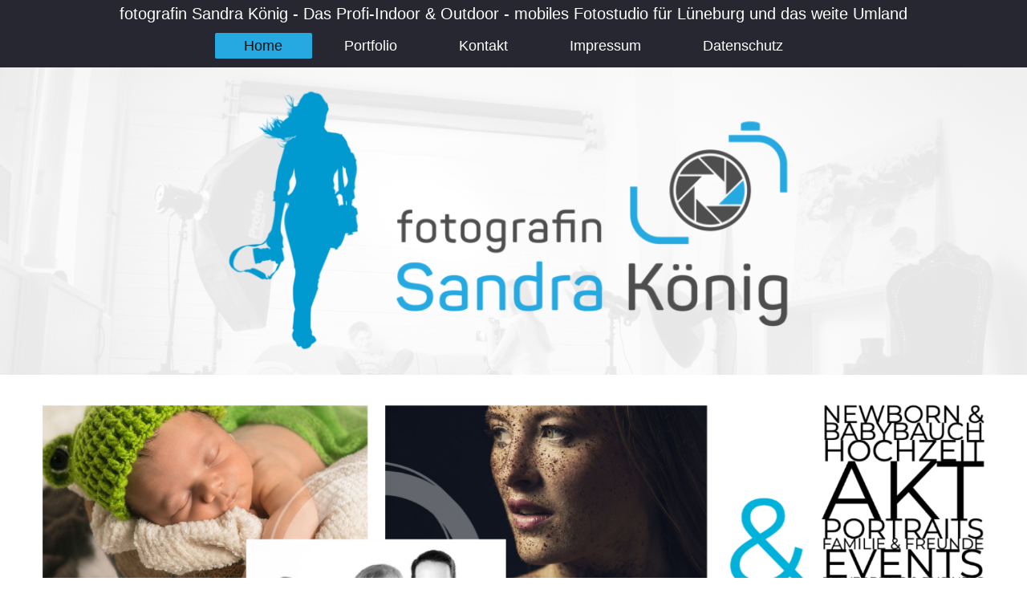

--- FILE ---
content_type: text/html; charset=UTF-8
request_url: https://www.fotografin.info/
body_size: 9367
content:
<!DOCTYPE html>
<html lang="de"  ><head prefix="og: http://ogp.me/ns# fb: http://ogp.me/ns/fb# business: http://ogp.me/ns/business#">
    <meta http-equiv="Content-Type" content="text/html; charset=utf-8"/>
    <meta name="generator" content="IONOS MyWebsite"/>
        
    <link rel="dns-prefetch" href="//cdn.website-start.de/"/>
    <link rel="dns-prefetch" href="//108.mod.mywebsite-editor.com"/>
    <link rel="dns-prefetch" href="https://108.sb.mywebsite-editor.com/"/>
    <link rel="shortcut icon" href="//cdn.website-start.de/favicon.ico"/>
        <title>fotografin Sandra König Fotostudio für Lüneburg Winsen Uelzen Hamburg Niedersachsen - Home</title>
    <style type="text/css">@media screen and (max-device-width: 1024px) {.diyw a.switchViewWeb {display: inline !important;}}</style>
    <style type="text/css">@media screen and (min-device-width: 1024px) {
            .mediumScreenDisabled { display:block }
            .smallScreenDisabled { display:block }
        }
        @media screen and (max-device-width: 1024px) { .mediumScreenDisabled { display:none } }
        @media screen and (max-device-width: 568px) { .smallScreenDisabled { display:none } }
                @media screen and (min-width: 1024px) {
            .mobilepreview .mediumScreenDisabled { display:block }
            .mobilepreview .smallScreenDisabled { display:block }
        }
        @media screen and (max-width: 1024px) { .mobilepreview .mediumScreenDisabled { display:none } }
        @media screen and (max-width: 568px) { .mobilepreview .smallScreenDisabled { display:none } }</style>
    <meta name="viewport" content="width=device-width, initial-scale=1, maximum-scale=1, minimal-ui"/>

<meta name="format-detection" content="telephone=no"/>
        <meta name="keywords" content="Fotostudio, Fotografie, Fotograf, Fotografin, Lüneburg, Niedersachsen, Bewerbungsfotos, Portraitfotos, Hochzeitsfotografie"/>
            <meta name="description" content="fotografin Sandra König - Das Profi-Indoor &amp; Outdoor - Fotostudio für Lüneburg und das weite Umland."/>
            <meta name="robots" content="index,follow"/>
        <link href="//cdn.website-start.de/templates/2134/style.css?1763478093678" rel="stylesheet" type="text/css"/>
    <link href="https://www.fotografin.info/s/style/theming.css?1707301986" rel="stylesheet" type="text/css"/>
    <link href="//cdn.website-start.de/app/cdn/min/group/web.css?1763478093678" rel="stylesheet" type="text/css"/>
<link href="//cdn.website-start.de/app/cdn/min/moduleserver/css/de_DE/common,facebook,shoppingbasket?1763478093678" rel="stylesheet" type="text/css"/>
    <link href="//cdn.website-start.de/app/cdn/min/group/mobilenavigation.css?1763478093678" rel="stylesheet" type="text/css"/>
    <link href="https://108.sb.mywebsite-editor.com/app/logstate2-css.php?site=807125184&amp;t=1769335433" rel="stylesheet" type="text/css"/>

<script type="text/javascript">
    /* <![CDATA[ */
var stagingMode = '';
    /* ]]> */
</script>
<script src="https://108.sb.mywebsite-editor.com/app/logstate-js.php?site=807125184&amp;t=1769335433"></script>

    <link href="//cdn.website-start.de/templates/2134/print.css?1763478093678" rel="stylesheet" media="print" type="text/css"/>
    <script type="text/javascript">
    /* <![CDATA[ */
    var systemurl = 'https://108.sb.mywebsite-editor.com/';
    var webPath = '/';
    var proxyName = '';
    var webServerName = 'www.fotografin.info';
    var sslServerUrl = 'https://www.fotografin.info';
    var nonSslServerUrl = 'http://www.fotografin.info';
    var webserverProtocol = 'http://';
    var nghScriptsUrlPrefix = '//108.mod.mywebsite-editor.com';
    var sessionNamespace = 'DIY_SB';
    var jimdoData = {
        cdnUrl:  '//cdn.website-start.de/',
        messages: {
            lightBox: {
    image : 'Bild',
    of: 'von'
}

        },
        isTrial: 0,
        pageId: 434425    };
    var script_basisID = "807125184";

    diy = window.diy || {};
    diy.web = diy.web || {};

        diy.web.jsBaseUrl = "//cdn.website-start.de/s/build/";

    diy.context = diy.context || {};
    diy.context.type = diy.context.type || 'web';
    /* ]]> */
</script>

<script type="text/javascript" src="//cdn.website-start.de/app/cdn/min/group/web.js?1763478093678" crossorigin="anonymous"></script><script type="text/javascript" src="//cdn.website-start.de/s/build/web.bundle.js?1763478093678" crossorigin="anonymous"></script><script type="text/javascript" src="//cdn.website-start.de/app/cdn/min/group/mobilenavigation.js?1763478093678" crossorigin="anonymous"></script><script src="//cdn.website-start.de/app/cdn/min/moduleserver/js/de_DE/common,facebook,shoppingbasket?1763478093678"></script>
<script type="text/javascript" src="https://cdn.website-start.de/proxy/apps/t9uib6/resource/dependencies/"></script><script type="text/javascript">
                    if (typeof require !== 'undefined') {
                        require.config({
                            waitSeconds : 10,
                            baseUrl : 'https://cdn.website-start.de/proxy/apps/t9uib6/js/'
                        });
                    }
                </script><script type="text/javascript">if (window.jQuery) {window.jQuery_1and1 = window.jQuery;}</script>
<meta name="keywords" content="foto, , Fotostudio, fotos, fotografie, photo, photos, indoor, outdoor, erotik, ,newborn, akt, bewerbung, passbilder, portrait, lüneburg, lueneburg, fotograf, fotografin, photograph, photographin, Fotografin, Fotograf, Photograf, Sandra König, SandraKoenig, SandraKönig, Sandra Koenig, Fotografie, Photografie, Lüneburg, Lueneburg, Akt, Frauen, Bewerbung, Hochzeiten, Hochzeitsreportagen, Tierfotografie,Kinder, Gruppen, Familien, Fotostudio, Bewerbungsbilder, Hochzeitsfotos, Fotografen, Peoplefotografie, Lüneburg, Hamburg, Niedersachsen"/>
<meta name="author" content="Herr Ralf W. Stolt"/>
<meta name="author-email" content="rs@netnuts.de"/>
<meta name="organization" content="fotografin Sandra König / Fotostudio Lüneburg, Winsen, Hamburg, Stelle"/>
<meta name="copyright" content="fotografin Sandra König / Agentur NetNuts 2003-2018"/>
<meta name="publisher" content="fotografin Sandra König / NetNuts/Ralf W. Stolt"/>
<meta name="page-topic" content="Fotografie, Fotostudio, Kunst, Werbung"/>
<meta name="page-type" content="Business Homepage"/>
<meta name="description" content="Die Lüneburger Fotografin für Ihre individuellen Aufnahmen. Exklusives Fotohandwerk im eigenen Profi-Portrait- &amp; Fotostudio, denn - Fotografieren ist Malen mit Licht -"/>
<meta name="robots" content="all"/>
<meta name="robots" content="index"/>
<meta name="robots" content="INDEX,FOLLOW"/>
<meta name="audience" content="all"/>
<meta name="expires" content="NEVER"/>
<meta name="language" content="Deutsch, German"/>
<meta name="revisit-after" content="2 weeks"/>
<meta name="identifier" content="http://www.fotografin.info"/>
<meta name="resource type" content="document"/>
<link rev="made" href="mailto:rs@netnuts.de"/>
<script type="text/javascript">if (window.jQuery_1and1) {window.jQuery = window.jQuery_1and1;}</script>
<script type="text/javascript" src="//cdn.website-start.de/app/cdn/min/group/pfcsupport.js?1763478093678" crossorigin="anonymous"></script>    <meta property="og:type" content="business.business"/>
    <meta property="og:url" content="https://www.fotografin.info/"/>
    <meta property="og:title" content="fotografin Sandra König Fotostudio für Lüneburg Winsen Uelzen Hamburg Niedersachsen - Home"/>
            <meta property="og:description" content="fotografin Sandra König - Das Profi-Indoor &amp; Outdoor - Fotostudio für Lüneburg und das weite Umland."/>
                <meta property="og:image" content="https://www.fotografin.info/s/img/emotionheader.gif"/>
        <meta property="business:contact_data:country_name" content="Deutschland"/>
    
    <meta property="business:contact_data:locality" content="Lüneburg"/>
    <meta property="business:contact_data:region" content="300"/>
    <meta property="business:contact_data:email" content="koenig@fotografin.info"/>
    <meta property="business:contact_data:postal_code" content="21337"/>
    <meta property="business:contact_data:phone_number" content=" +49 04131 855299"/>
    
    
<link href="//cdn.website-start.de/sections/_res/public/common.css" rel="stylesheet" type="text/css"/><link href="//cdn.website-start.de/sections/promotions-1/public/style.css" rel="stylesheet" type="text/css"/><link href="//cdn.website-start.de/sections/promotions-3/public/style.css" rel="stylesheet" type="text/css"/><link href="//cdn.website-start.de/sections/highlights-1/public/style.css" rel="stylesheet" type="text/css"/></head>


<body class="body diyBgActive  startpage cc-pagemode-default diyfeNoSidebar diy-layout-fullWidth diy-market-de_DE" data-pageid="434425" id="page-434425">
    
    <div class="diyw">
        <div class="diyweb">
<div class="diywebGutter">
<div class="diywebHeader diyfeCA diyfeCA2">

<div class="diywebHeader-item diywebMobileNavigation">

<nav id="diyfeMobileNav" class="diyfeCA diyfeCA2" role="navigation">
    <a title="Navigation aufklappen/zuklappen">Navigation aufklappen/zuklappen</a>
    <ul class="mainNav1"><li class="current hasSubNavigation"><a data-page-id="434425" href="https://www.fotografin.info/" class="current level_1"><span>Home</span></a></li><li class=" hasSubNavigation"><a data-page-id="672876" href="https://www.fotografin.info/portfolio/" class=" level_1"><span>Portfolio</span></a><span class="diyfeDropDownSubOpener">&nbsp;</span><div class="diyfeDropDownSubList diyfeCA diyfeCA3"><ul class="mainNav2"><li class=" hasSubNavigation"><a data-page-id="672893" href="https://www.fotografin.info/portfolio/newborn-babybauch/" class=" level_2"><span>NewBorn &amp; Babybauch</span></a></li><li class=" hasSubNavigation"><a data-page-id="672887" href="https://www.fotografin.info/portfolio/hochzeit/" class=" level_2"><span>Hochzeit</span></a></li><li class=" hasSubNavigation"><a data-page-id="672848" href="https://www.fotografin.info/portfolio/akt/" class=" level_2"><span>Akt</span></a></li><li class=" hasSubNavigation"><a data-page-id="688590" href="https://www.fotografin.info/portfolio/portraits-familie-freunde/" class=" level_2"><span>Portraits Familie &amp; Freunde</span></a></li><li class=" hasSubNavigation"><a data-page-id="688593" href="https://www.fotografin.info/portfolio/events/" class=" level_2"><span>Events</span></a></li><li class=" hasSubNavigation"><a data-page-id="688594" href="https://www.fotografin.info/portfolio/bewerbung-business/" class=" level_2"><span>Bewerbung &amp; Business</span></a><span class="diyfeDropDownSubOpener">&nbsp;</span><div class="diyfeDropDownSubList diyfeCA diyfeCA3"><ul class="mainNav3"><li class=" hasSubNavigation"><a data-page-id="715220" href="https://www.fotografin.info/portfolio/bewerbung-business/geschäftsführerportraits/" class=" level_3"><span>Geschäftsführerportraits</span></a></li></ul></div></li><li class=" hasSubNavigation"><a data-page-id="688592" href="https://www.fotografin.info/portfolio/industrie/" class=" level_2"><span>Industrie</span></a></li><li class=" hasSubNavigation"><a data-page-id="693334" href="https://www.fotografin.info/portfolio/tiere/" class=" level_2"><span>Tiere</span></a></li></ul></div></li><li class=" hasSubNavigation"><a data-page-id="434426" href="https://www.fotografin.info/kontakt/" class=" level_1"><span>Kontakt</span></a><span class="diyfeDropDownSubOpener">&nbsp;</span><div class="diyfeDropDownSubList diyfeCA diyfeCA3"><ul class="mainNav2"><li class=" hasSubNavigation"><a data-page-id="672852" href="https://www.fotografin.info/kontakt/anfahrt/" class=" level_2"><span>Anfahrt</span></a></li></ul></div></li><li class=" hasSubNavigation"><a data-page-id="434427" href="https://www.fotografin.info/impressum/" class=" level_1"><span>Impressum</span></a><span class="diyfeDropDownSubOpener">&nbsp;</span><div class="diyfeDropDownSubList diyfeCA diyfeCA3"><ul class="mainNav2"><li class=" hasSubNavigation"><a data-page-id="719297" href="https://www.fotografin.info/impressum/corona-infos/" class=" level_2"><span>Corona Infos</span></a></li></ul></div></li><li class=" hasSubNavigation"><a data-page-id="688589" href="https://www.fotografin.info/datenschutz/" class=" level_1"><span>Datenschutz</span></a></li></ul></nav>
</div>
<div class="diywebHeader-item diywebLogoArea">

    <style type="text/css" media="all">
        /* <![CDATA[ */
                .diyw #website-logo {
            text-align: center !important;
                        padding: 6px 0;
                    }
        
        
        .diyw #website-logo p.website-logo-text,
        .diyw #website-logo p.website-logo-text a.website-logo-text {
            text-align: center !important;
            font-family: 'Century Gothic', 'Avant Garde', Muli, sans-serif !important;
            font-size: 20px !important;
            font-style: normal !important;
            font-weight: normal !important;
        }
        
                /* ]]> */
    </style>

    <div id="website-logo">
    
                    <p class="website-logo-text "><a href="https://www.fotografin.info/" class="website-logo-text">fotografin Sandra König - Das Profi-Indoor &amp; Outdoor - mobiles Fotostudio für Lüneburg und das weite Umland</a>
            </p>
            </div>


</div>

<div class="diywebHeader-item diywebDesktopNavigation">
<div class="diywebMainNavigation">
<div class="webnavigation"><ul id="mainNav1" class="mainNav1"><li class="navTopItemGroup_1"><a data-page-id="434425" href="https://www.fotografin.info/" class="current level_1"><span>Home</span></a></li><li class="navTopItemGroup_2"><a data-page-id="672876" href="https://www.fotografin.info/portfolio/" class="level_1"><span>Portfolio</span></a></li><li class="navTopItemGroup_3"><a data-page-id="434426" href="https://www.fotografin.info/kontakt/" class="level_1"><span>Kontakt</span></a></li><li class="navTopItemGroup_4"><a data-page-id="434427" href="https://www.fotografin.info/impressum/" class="level_1"><span>Impressum</span></a></li><li class="navTopItemGroup_5"><a data-page-id="688589" href="https://www.fotografin.info/datenschutz/" class="level_1"><span>Datenschutz</span></a></li></ul></div>
<div class="webnavigation"></div>
<div class="webnavigation"></div>
</div>
</div>
</div>
</div>

<div class="diywebContent">
<div class="diywebGutter">
<div class="diywebMain">
<div class="diyfeCA diyfeCA1">

        <div id="content_area">
        	<div id="content_start"></div>
        	
        
        <div id="matrix_1025745" class="sortable-matrix" data-matrixId="1025745"><div class="n module-type-imageSubtitle diyfeLiveArea "> <div class="clearover imageSubtitle imageFitWidth" id="imageSubtitle-25698154">
    <div class="align-container align-center" style="max-width: 876px">
        <a class="imagewrapper" href="https://www.fotografin.info/s/cc_images/teaserbox_41528275.png?t=1640260496" rel="lightbox[25698154]">
            <img id="image_41528275" src="https://www.fotografin.info/s/cc_images/cache_41528275.png?t=1640260496" alt="" style="max-width: 876px; height:auto"/>
        </a>

        
    </div>

</div>

<script type="text/javascript">
//<![CDATA[
jQuery(function($) {
    var $target = $('#imageSubtitle-25698154');

    if ($.fn.swipebox && Modernizr.touch) {
        $target
            .find('a[rel*="lightbox"]')
            .addClass('swipebox')
            .swipebox();
    } else {
        $target.tinyLightbox({
            item: 'a[rel*="lightbox"]',
            cycle: false,
            hideNavigation: true
        });
    }
});
//]]>
</script>
 </div><div class="n module-type-imageSubtitle "> <div class="clearover imageSubtitle" id="imageSubtitle-19242847">
    <div class="align-container align-center" style="">
        <a class="imagewrapper" href="https://www.fotografin.info/portfolio/hochzeit/">
            <img id="image_28265521" src="https://www.fotografin.info/s/cc_images/cache_28265521.jpg?t=1613042922" alt="" style="; height:auto"/>
        </a>

        
    </div>

</div>

<script type="text/javascript">
//<![CDATA[
jQuery(function($) {
    var $target = $('#imageSubtitle-19242847');

    if ($.fn.swipebox && Modernizr.touch) {
        $target
            .find('a[rel*="lightbox"]')
            .addClass('swipebox')
            .swipebox();
    } else {
        $target.tinyLightbox({
            item: 'a[rel*="lightbox"]',
            cycle: false,
            hideNavigation: true
        });
    }
});
//]]>
</script>
 </div><div class="n module-type-section section-base-promotions-1 section-layout-promotion-center section-layout-cls-promotion section-layout-cls-center section-fullwidth-yes ">         <div id="scdf7d3a8fa9493b667e83ff51f5e06d7" class="section-wrapper section-has-background section-has-background-image section-has-no-loop-background section-cls-image-hidden section-cls-with-free-image section-cls-v-spaced section-cls-outline ">
                    <div class="section-bg-element-container" id="section_bg_element_24442855">
            <div class="section-bg-element-inner " style=" background-image: url(https://www.fotografin.info/s/cc_images/cache_38874948.jpg?t=1585127758); "></div>
                                    <div class="section-bg-shade" style="background-color: rgba(0,0,0,0.7);"></div>
        </div>
        
            <div class="section-content section-bg-white-contrast diyfeLiveArea">
                <div class="section-group section-group-content-wrapper-align ">
            <div class="section-group section-group-content-wrapper ">
            <div class="section-group section-group-content ">
            <div class="section-group section-group-text ">
            <div class="n module-type-header module-alias-sectionTitle "> <h1><span class="diyfeDecoration">INDOOR- &amp; OUTDOOR-FOTOGRAFIE</span></h1> </div><div class="n module-type-text module-alias-sectionDescription "> <p> </p>
<h2>Terminvereinbarungen direkt unter<br/>
<span style="font-size:20px"><strong><span style="font-size:36px">0152 33923205</span></strong></span></h2>
<p><span style="font-size:16px"><a href="https://www.fotografin.info/portfolio/bewerbung-business/" target="_self">BEWERBUNGSFOTOS</a> </span></p>
<p><span style="font-size:16px"><a href="https://www.fotografin.info/portfolio/newborn-babybauch/" target="_self">NEW BORN und BABYBAUCH</a> <a href="https://www.fotografin.info/portfolio/akt/" target="_self">AKTFOTOGRAFIE</a></span></p>
<p><span style="font-size:16px"><a href="https://www.fotografin.info/portfolio/portraits-familie-freunde/" target="_self">PORTRAIT</a> INDOORSHOOTINGS &amp; Spezielle OUTDOORSHOOTINGS</span></p>
<p><span style="font-size:16px"><a href="https://www.fotografin.info/portfolio/hochzeit/" target="_self">HOCHZEITS</a>- UND <a href="https://www.fotografin.info/portfolio/events/" target="_self">EVENTFOTOGRAFIE</a></span></p>
<p><span style="font-size:16px"><a href="https://www.fotografin.info/portfolio/portraits-familie-freunde/" target="_self">FAMILIENSHOOTING</a> <a href="https://www.fotografin.info/portfolio/portraits-familie-freunde/" target="_self">GRUPPENSHOOTING</a></span></p>
<p><span style="font-size:16px"><a href="https://www.fotografin.info/portfolio/tiere/" target="_self">TIERFOTOGRAFIE</a> <a href="https://www.fotografin.info/portfolio/industrie/" target="_self">PRODUKTFOTOGRAFIE</a></span></p>
<p><br/>
<strong>Alle Shootings via Webgalerie (WeTransfer) zur entspannten Auswahl zu Ihnen nach Hause oder in die Firma<br/>
Übergabe der fertigen Bilddateien bequem und sorglos via WeTransfer</strong><br/>
und und und ...</p>
<p><strong>Fotostudio mit Einhaltung der <a href="https://www.fotografin.info/impressum/corona-infos/" target="_self">Abstands- und Hygieneregeln</a></strong></p>
<p> </p> </div>
        </div>
        </div>
        </div>
        </div>
            </div>
        </div> </div><div class="n module-type-hr diyfeLiveArea "> <div style="padding: 0px 0px">
    <div class="hr"></div>
</div>
 </div><div class="n module-type-section section-base-promotions-3 section-layout-promotion-full-center section-layout-cls-box-container section-layout-cls-center section-layout-cls-full section-layout-cls-promotion section-fullwidth-yes section-style-roundness-4 ">         <div id="sa5c86176fed35018d3b099b10e49ed81" class="section-wrapper section-has-background section-has-background-image section-has-no-loop-background section-cls-v-spaced section-cls-adjust-for-card-shadow ">
                    <div class="section-bg-element-container" id="section_bg_element_21369998">
            <div class="section-bg-element-inner " style=" background-image: url(https://www.fotografin.info/s/cc_images/cache_32014716.jpg?t=1533207636); "></div>
                                    <div class="section-bg-shade" style=""></div>
        </div>
        
            <div class="section-content section-bg-no-contrast diyfeLiveArea">
                <div class="section-group section-group-content-wrapper-align ">
            <div class="section-group section-group-content-wrapper ">
            <div class="n module-type-sectionContainer module-alias-content section-has-background section-has-background-color section-cls-card">             <div class="section-wrapper ">
                        <div class="section-bg-element-container" id="section_bg_element_21369999">
            <div class="section-bg-element-inner " style=" background-color: rgba(0,165,215,1);"></div>
            
        </div>
        
                <div class="section-content section-bg-white-contrast">
                    <div class="section-extras-element"></div>
                    <div class="section-group section-group-content ">
            <div class="section-group section-group-image ">
            <div class="n module-type-imageSubtitle module-alias-sectionFreeFormatImage section-cls-image section-cls-boxed-image"> <div class="clearover imageSubtitle" id="imageSubtitle-21370000">
    <div class="align-container " style="max-width: 255px">
        <a class="imagewrapper" href="https://www.fotografin.info/s/cc_images/teaserbox_32014717.jpg?t=1529401923" rel="lightbox[21370000]">
            <img id="image_32014717" src="https://www.fotografin.info/s/cc_images/cache_32014717.jpg?t=1529401923" alt="" style="max-width: 255px; height:auto"/>
        </a>

        
    </div>

</div>

<script type="text/javascript">
//<![CDATA[
jQuery(function($) {
    var $target = $('#imageSubtitle-21370000');

    if ($.fn.swipebox && Modernizr.touch) {
        $target
            .find('a[rel*="lightbox"]')
            .addClass('swipebox')
            .swipebox();
    } else {
        $target.tinyLightbox({
            item: 'a[rel*="lightbox"]',
            cycle: false,
            hideNavigation: true
        });
    }
});
//]]>
</script>
 </div>
        </div>        <div class="section-group section-group-text ">
            <div class="n module-type-header module-alias-sectionTitle "> <h1><span class="diyfeDecoration">"Fotografie ist Malerei mit Licht."</span></h1> </div><div class="n module-type-header module-alias-sectionSubTitle "> <h2><span class="diyfeDecoration">fotografin Sandra König</span></h2> </div>
        </div>
        </div>
                </div>
            </div> </div>
        </div>
        </div>
            </div>
        </div> </div><div class="n module-type-spacer diyfeLiveArea "> <div class="the-spacer id19242851" style="height: 50px;">
</div>
 </div><div class="n module-type-section section-base-highlights-1 section-layout-rows-gravity section-layout-cls-rows section-layout-cls-gravity section-fullwidth-yes section-style-roundness-2 ">         <div id="se59331826a95d2fb6a9ab75e4c741bf5" class="section-wrapper section-has-background section-has-background-image section-has-loop-background section-cls-v-spaced section-cls-adjust-for-loop-shadow ">
                    <div class="section-bg-element-container section-bg-has-parallax" id="section_bg_element_22609258">
            <div class="section-bg-element-inner " style=" background-image: url(https://www.fotografin.info/s/cc_images/cache_34729403.jpg?t=1533207351); "></div>
                                    <div class="section-bg-shade" style="background-color: rgba(0,0,0,0.35);"></div>
        </div>
                    <script type="text/javascript">
                jQuery(function() {
                    diy.module.section.initWeb(22609258);
                });
            </script>
            <div class="section-content section-bg-white-contrast diyfeLiveArea">
                <div class="section-group section-group-sectionHeader h1-align">
            <div class="n module-type-header module-alias-sectionTitle "> <h1><span class="diyfeDecoration">Shooting Komplett-Pakete</span></h1> </div><div class="n module-type-text module-alias-sectionDescription "> <p>Indoor- &amp; Outdoorshootings mit der fotografin Sandra König</p> </div>
        </div><div class="n module-type-sectionContainer module-alias-content section-has-no-background">             <div class="section-wrapper ">
                        <div class="section-bg-element-container" id="section_bg_element_22609261">
            <div class="section-bg-element-inner "></div>
            
        </div>
        
                <div class="section-content section-bg-no-contrast">
                    <div class="section-extras-element"></div>
                    <div class="section-group section-group-loopContainer section-cls-display-rows section-cls-card loop-same-size section-cls-b-3 section-cls-c-3 section-cls-even-distribution">
            <div class="n module-type-sectionContainer module-alias-loop loop-same-size section-row-1 section-pos-n1 section-no-1 section-rc3 section-pos-odd section-pos-first section-lb3 section-has-background section-has-background-color section-cls-display-rows section-cls-card">             <div class="section-wrapper diyfeArea diyfeColor1">
                        <div class="section-bg-element-container" id="section_bg_element_22609262">
            <div class="section-bg-element-inner diyfeArea diyfeColor1"></div>
            
        </div>
        
                <div class="section-content section-bg-no-contrast">
                    <div class="section-extras-element"></div>
                    <div class="section-group section-group-c1 section-cls-not-cover">
            <div class="n module-type-imageSubtitle module-alias-loopImage "> <div class="clearover imageSubtitle imageFitWidth" id="imageSubtitle-22609263">
    <div class="align-container " style="">
        <a class="imagewrapper" href="https://www.fotografin.info/s/cc_images/teaserbox_34729404.jpg?t=1533206990" rel="lightbox[22609263]">
            <img id="image_34729404" src="https://www.fotografin.info/s/cc_images/cache_34729404.jpg?t=1533206990" alt="" style="; height:auto"/>
        </a>

        
    </div>

</div>

<script type="text/javascript">
//<![CDATA[
jQuery(function($) {
    var $target = $('#imageSubtitle-22609263');

    if ($.fn.swipebox && Modernizr.touch) {
        $target
            .find('a[rel*="lightbox"]')
            .addClass('swipebox')
            .swipebox();
    } else {
        $target.tinyLightbox({
            item: 'a[rel*="lightbox"]',
            cycle: false,
            hideNavigation: true
        });
    }
});
//]]>
</script>
 </div>
        </div>        <div class="section-group section-group-c2 section-cls-display-rows">
            <div class="n module-type-header module-alias-loopTitle "> <h2><span class="diyfeDecoration">Hochzeit </span></h2> </div><div class="n module-type-text module-alias-loopSubTitle section-cls-big-text"> <p>Wir haben "JA" gesagt.</p> </div><div class="n module-type-text module-alias-loopDescription section-cls-normal-text"> <p>Von der 1-Stunden Trauungsfotografie bis hin zum "Ganztages-Rundum-Sorglos-und-frei"-Paket. Ich begleite Sie am wichtigsten Tag und halte all die unvergesslichen Momente für die Ewigkeit fest.</p> </div>        <div class="section-group section-group-loopButtonWrapper ">
            <div class="n module-type-button module-alias-loopButton section-cls-button-variant-1"> <div class="module-button-container">
    <a href="https://www.fotografin.info/portfolio/hochzeit/" class="diyfeLinkAsButton">MEHR ERFAHREN</a></div>
 </div>
        </div>
        </div>
                </div>
            </div> </div><div class="n module-type-sectionContainer module-alias-loop loop-same-size section-row-1 section-pos-n2 section-no-2 section-rc3 section-pos-even section-lb3 section-has-background section-has-background-color section-cls-display-rows section-cls-card">             <div class="section-wrapper diyfeArea diyfeColor1">
                        <div class="section-bg-element-container" id="section_bg_element_22609268">
            <div class="section-bg-element-inner diyfeArea diyfeColor1"></div>
            
        </div>
        
                <div class="section-content section-bg-no-contrast">
                    <div class="section-extras-element"></div>
                    <div class="section-group section-group-c1 section-cls-not-cover">
            <div class="n module-type-imageSubtitle module-alias-loopImage "> <div class="clearover imageSubtitle imageFitWidth" id="imageSubtitle-22609269">
    <div class="align-container " style="">
        <a class="imagewrapper" href="https://www.fotografin.info/s/cc_images/teaserbox_34729405.jpg?t=1533204197" rel="lightbox[22609269]">
            <img id="image_34729405" src="https://www.fotografin.info/s/cc_images/cache_34729405.jpg?t=1533204197" alt="" style="; height:auto"/>
        </a>

        
    </div>

</div>

<script type="text/javascript">
//<![CDATA[
jQuery(function($) {
    var $target = $('#imageSubtitle-22609269');

    if ($.fn.swipebox && Modernizr.touch) {
        $target
            .find('a[rel*="lightbox"]')
            .addClass('swipebox')
            .swipebox();
    } else {
        $target.tinyLightbox({
            item: 'a[rel*="lightbox"]',
            cycle: false,
            hideNavigation: true
        });
    }
});
//]]>
</script>
 </div>
        </div>        <div class="section-group section-group-c2 section-cls-display-rows">
            <div class="n module-type-header module-alias-loopTitle "> <h2><span class="diyfeDecoration">Familienportraits</span></h2> </div><div class="n module-type-text module-alias-loopSubTitle section-cls-big-text"> <p>Mit allen 2 oder auch 4-Beinern</p> </div><div class="n module-type-text module-alias-loopDescription section-cls-normal-text"> <p>Ob zu Zweit, zu Dritt, zu Viert oder zu ... Mit dem Partner, den Geschwistern, den Eltern oder wer auch immer "unbedingt mit auf´s Bild gehört". </p> </div>        <div class="section-group section-group-loopButtonWrapper ">
            <div class="n module-type-button module-alias-loopButton section-cls-button-variant-1"> <div class="module-button-container">
    <a href="https://www.fotografin.info/portfolio/portraits-familie-freunde/" class="diyfeLinkAsButton">MEHR ERFAHREN</a></div>
 </div>
        </div>
        </div>
                </div>
            </div> </div><div class="n module-type-sectionContainer module-alias-loop loop-same-size section-row-1 section-pos-n3 section-no-3 section-rc3 section-pos-odd section-pos-m3 section-pos-last section-lb3 section-has-background section-has-background-color section-cls-display-rows section-cls-card">             <div class="section-wrapper diyfeArea diyfeColor1">
                        <div class="section-bg-element-container" id="section_bg_element_22609274">
            <div class="section-bg-element-inner diyfeArea diyfeColor1"></div>
            
        </div>
        
                <div class="section-content section-bg-no-contrast">
                    <div class="section-extras-element"></div>
                    <div class="section-group section-group-c1 section-cls-not-cover">
            <div class="n module-type-imageSubtitle module-alias-loopImage "> <div class="clearover imageSubtitle imageFitWidth" id="imageSubtitle-22609275">
    <div class="align-container " style="">
        <a class="imagewrapper" href="https://www.fotografin.info/s/cc_images/teaserbox_34729406.jpg?t=1533204788" rel="lightbox[22609275]">
            <img id="image_34729406" src="https://www.fotografin.info/s/cc_images/cache_34729406.jpg?t=1533204788" alt="" style="; height:auto"/>
        </a>

        
    </div>

</div>

<script type="text/javascript">
//<![CDATA[
jQuery(function($) {
    var $target = $('#imageSubtitle-22609275');

    if ($.fn.swipebox && Modernizr.touch) {
        $target
            .find('a[rel*="lightbox"]')
            .addClass('swipebox')
            .swipebox();
    } else {
        $target.tinyLightbox({
            item: 'a[rel*="lightbox"]',
            cycle: false,
            hideNavigation: true
        });
    }
});
//]]>
</script>
 </div>
        </div>        <div class="section-group section-group-c2 section-cls-display-rows">
            <div class="n module-type-header module-alias-loopTitle "> <h2><span class="diyfeDecoration">Akt</span></h2> </div><div class="n module-type-text module-alias-loopSubTitle section-cls-big-text"> <p>Stilvoll, persönlich, sinnlich &amp; hautnah</p> </div><div class="n module-type-text module-alias-loopDescription section-cls-normal-text"> <p>Viel Zeit und das Gespür für den richtigen Moment. So gestalten wir Ihre Aktaufnahmen. Ob Sie dabei leicht bekleidet bleiben oder Ihre Haut das einzige Kleidungsstück bleibt, entscheiden Sie
während des Shootings.</p> </div>        <div class="section-group section-group-loopButtonWrapper ">
            <div class="n module-type-button module-alias-loopButton section-cls-button-variant-1"> <div class="module-button-container">
    <a href="https://www.fotografin.info/portfolio/akt/" class="diyfeLinkAsButton">MEHR ERFAHREN</a></div>
 </div>
        </div>
        </div>
                </div>
            </div> </div>
        </div>
                </div>
            </div> </div>
            </div>
        </div> </div><div class="n module-type-section section-base-highlights-1 section-layout-rows-gravity section-layout-cls-rows section-layout-cls-gravity section-fullwidth-yes section-style-roundness-2 ">         <div id="s7dbb76de8e24badbc18e82ac5513b1d0" class="section-wrapper section-has-background section-has-background-image section-has-loop-background section-cls-v-spaced section-cls-adjust-for-loop-shadow ">
                    <div class="section-bg-element-container section-bg-has-parallax" id="section_bg_element_22609435">
            <div class="section-bg-element-inner " style=" background-image: url(https://www.fotografin.info/s/cc_images/cache_34730205.jpg?t=1533209709); "></div>
                                    <div class="section-bg-shade" style="background-color: rgba(0,0,0,0.45);"></div>
        </div>
                    <script type="text/javascript">
                jQuery(function() {
                    diy.module.section.initWeb(22609435);
                });
            </script>
            <div class="section-content section-bg-white-contrast diyfeLiveArea">
                <div class="n module-type-sectionContainer module-alias-content section-has-no-background">             <div class="section-wrapper ">
                        <div class="section-bg-element-container" id="section_bg_element_22609438">
            <div class="section-bg-element-inner "></div>
            
        </div>
        
                <div class="section-content section-bg-no-contrast">
                    <div class="section-extras-element"></div>
                    <div class="section-group section-group-loopContainer section-cls-display-rows section-cls-card loop-same-size section-cls-b-3 section-cls-c-3 section-cls-even-distribution">
            <div class="n module-type-sectionContainer module-alias-loop loop-same-size section-row-1 section-pos-n1 section-no-1 section-rc3 section-pos-odd section-pos-first section-lb3 section-has-background section-has-background-color section-cls-display-rows section-cls-card">             <div class="section-wrapper diyfeArea diyfeColor1">
                        <div class="section-bg-element-container" id="section_bg_element_22609439">
            <div class="section-bg-element-inner diyfeArea diyfeColor1"></div>
            
        </div>
        
                <div class="section-content section-bg-no-contrast">
                    <div class="section-extras-element"></div>
                    <div class="section-group section-group-c1 section-cls-not-cover">
            <div class="n module-type-imageSubtitle module-alias-loopImage "> <div class="clearover imageSubtitle imageFitWidth" id="imageSubtitle-22609440">
    <div class="align-container " style="">
        <a class="imagewrapper" href="https://www.fotografin.info/s/cc_images/teaserbox_34730206.jpg?t=1533207783" rel="lightbox[22609440]">
            <img id="image_34730206" src="https://www.fotografin.info/s/cc_images/cache_34730206.jpg?t=1533207783" alt="" style="; height:auto"/>
        </a>

        
    </div>

</div>

<script type="text/javascript">
//<![CDATA[
jQuery(function($) {
    var $target = $('#imageSubtitle-22609440');

    if ($.fn.swipebox && Modernizr.touch) {
        $target
            .find('a[rel*="lightbox"]')
            .addClass('swipebox')
            .swipebox();
    } else {
        $target.tinyLightbox({
            item: 'a[rel*="lightbox"]',
            cycle: false,
            hideNavigation: true
        });
    }
});
//]]>
</script>
 </div>
        </div>        <div class="section-group section-group-c2 section-cls-display-rows">
            <div class="n module-type-header module-alias-loopTitle "> <h2><span class="diyfeDecoration">Babybauch &amp; Newborn</span></h2> </div><div class="n module-type-text module-alias-loopSubTitle section-cls-big-text"> <p>"Weil die Zeit so schnell vergeht."</p> </div><div class="n module-type-text module-alias-loopDescription section-cls-normal-text"> <p>Vom ersten Babybauch-Shooting bis hin zu tollen Newborn-Aufnahmen. Verpassen Sie keinen Moment in der Entwicklung Ihres neuen Familienmitgliedes.</p> </div>        <div class="section-group section-group-loopButtonWrapper ">
            <div class="n module-type-button module-alias-loopButton section-cls-button-variant-1"> <div class="module-button-container">
    <a href="https://www.fotografin.info/portfolio/newborn-babybauch/" class="diyfeLinkAsButton">MEHR ERFAHREN</a></div>
 </div>
        </div>
        </div>
                </div>
            </div> </div><div class="n module-type-sectionContainer module-alias-loop loop-same-size section-row-1 section-pos-n2 section-no-2 section-rc3 section-pos-even section-lb3 section-has-background section-has-background-color section-cls-display-rows section-cls-card">             <div class="section-wrapper diyfeArea diyfeColor1">
                        <div class="section-bg-element-container" id="section_bg_element_22609445">
            <div class="section-bg-element-inner diyfeArea diyfeColor1"></div>
            
        </div>
        
                <div class="section-content section-bg-no-contrast">
                    <div class="section-extras-element"></div>
                    <div class="section-group section-group-c1 section-cls-not-cover">
            <div class="n module-type-imageSubtitle module-alias-loopImage "> <div class="clearover imageSubtitle imageFitWidth" id="imageSubtitle-22609446">
    <div class="align-container " style="">
        <a class="imagewrapper" href="https://www.fotografin.info/s/cc_images/teaserbox_34730207.jpg?t=1539704456" rel="lightbox[22609446]">
            <img id="image_34730207" src="https://www.fotografin.info/s/cc_images/cache_34730207.jpg?t=1539704456" alt="" style="; height:auto"/>
        </a>

        
    </div>

</div>

<script type="text/javascript">
//<![CDATA[
jQuery(function($) {
    var $target = $('#imageSubtitle-22609446');

    if ($.fn.swipebox && Modernizr.touch) {
        $target
            .find('a[rel*="lightbox"]')
            .addClass('swipebox')
            .swipebox();
    } else {
        $target.tinyLightbox({
            item: 'a[rel*="lightbox"]',
            cycle: false,
            hideNavigation: true
        });
    }
});
//]]>
</script>
 </div>
        </div>        <div class="section-group section-group-c2 section-cls-display-rows">
            <div class="n module-type-header module-alias-loopTitle "> <h2><span class="diyfeDecoration">Events</span></h2> </div><div class="n module-type-text module-alias-loopSubTitle section-cls-big-text"> <p>Firmenjubiläen, Hochzeiten, Geburtstage und was Sie sonst noch so alles feiern wollen.</p> </div><div class="n module-type-text module-alias-loopDescription section-cls-normal-text"> <p>Es macht pausenlos "klick-klick", wenn ich dezent unauffällig und dennoch immer mittendrin Ihre Events festhalte.</p> </div>        <div class="section-group section-group-loopButtonWrapper ">
            <div class="n module-type-button module-alias-loopButton section-cls-button-variant-1"> <div class="module-button-container">
    <a href="https://www.fotografin.info/portfolio/events/" class="diyfeLinkAsButton">MEHR ERFAHREN</a></div>
 </div>
        </div>
        </div>
                </div>
            </div> </div><div class="n module-type-sectionContainer module-alias-loop loop-same-size section-row-1 section-pos-n3 section-no-3 section-rc3 section-pos-odd section-pos-m3 section-pos-last section-lb3 section-has-background section-has-background-color section-cls-display-rows section-cls-card">             <div class="section-wrapper diyfeArea diyfeColor1">
                        <div class="section-bg-element-container" id="section_bg_element_22609451">
            <div class="section-bg-element-inner diyfeArea diyfeColor1"></div>
            
        </div>
        
                <div class="section-content section-bg-no-contrast">
                    <div class="section-extras-element"></div>
                    <div class="section-group section-group-c1 section-cls-not-cover">
            <div class="n module-type-imageSubtitle module-alias-loopImage "> <div class="clearover imageSubtitle imageFitWidth" id="imageSubtitle-22609452">
    <div class="align-container " style="">
        <a class="imagewrapper" href="https://www.fotografin.info/s/cc_images/teaserbox_34730208.jpg?t=1539694701" rel="lightbox[22609452]">
            <img id="image_34730208" src="https://www.fotografin.info/s/cc_images/cache_34730208.jpg?t=1539694701" alt="" style="; height:auto"/>
        </a>

        
    </div>

</div>

<script type="text/javascript">
//<![CDATA[
jQuery(function($) {
    var $target = $('#imageSubtitle-22609452');

    if ($.fn.swipebox && Modernizr.touch) {
        $target
            .find('a[rel*="lightbox"]')
            .addClass('swipebox')
            .swipebox();
    } else {
        $target.tinyLightbox({
            item: 'a[rel*="lightbox"]',
            cycle: false,
            hideNavigation: true
        });
    }
});
//]]>
</script>
 </div>
        </div>        <div class="section-group section-group-c2 section-cls-display-rows">
            <div class="n module-type-header module-alias-loopTitle "> <h2><span class="diyfeDecoration">Family &amp; Friends</span></h2> </div><div class="n module-type-text module-alias-loopSubTitle section-cls-big-text"> <p>"Die wichtigsten Menschen im Leben"</p> </div><div class="n module-type-text module-alias-loopDescription section-cls-normal-text"> <p>Familie &amp; Freunde. DAS ist es, was zählt im Leben. Und die Erinnerungen an gemeinsame Taten und Erlebnisse. Wir sind mit dabei und halten diese Momente für die Ewigkeit fest.</p> </div>        <div class="section-group section-group-loopButtonWrapper ">
            <div class="n module-type-button module-alias-loopButton section-cls-button-variant-1"> <div class="module-button-container">
    <a href="https://www.fotografin.info/portfolio/portraits-familie-freunde/" class="diyfeLinkAsButton">MEHR ERFAHREN</a></div>
 </div>
        </div>
        </div>
                </div>
            </div> </div>
        </div>
                </div>
            </div> </div>
            </div>
        </div> </div><div class="n module-type-section section-base-highlights-1 section-layout-rows-gravity section-layout-cls-rows section-layout-cls-gravity section-fullwidth-yes section-style-roundness-2 ">         <div id="s442dd16a544e4195d17e163b2294c752" class="section-wrapper section-has-background section-has-background-image section-has-loop-background section-cls-v-spaced section-cls-adjust-for-loop-shadow ">
                    <div class="section-bg-element-container" id="section_bg_element_22609598">
            <div class="section-bg-element-inner " style=" background-image: url(https://www.fotografin.info/s/cc_images/cache_34730289.jpg?t=1533207711); "></div>
                                    <div class="section-bg-shade" style="background-color: rgba(0,0,0,0.45);"></div>
        </div>
        
            <div class="section-content section-bg-white-contrast diyfeLiveArea">
                <div class="n module-type-sectionContainer module-alias-content section-has-no-background">             <div class="section-wrapper ">
                        <div class="section-bg-element-container" id="section_bg_element_22609601">
            <div class="section-bg-element-inner "></div>
            
        </div>
        
                <div class="section-content section-bg-no-contrast">
                    <div class="section-extras-element"></div>
                    <div class="section-group section-group-loopContainer section-cls-display-rows section-cls-card loop-same-size section-cls-b-3 section-cls-c-3 section-cls-even-distribution">
            <div class="n module-type-sectionContainer module-alias-loop loop-same-size section-row-1 section-pos-n1 section-no-1 section-rc3 section-pos-odd section-pos-first section-lb3 section-has-background section-has-background-color section-cls-display-rows section-cls-card">             <div class="section-wrapper diyfeArea diyfeColor1">
                        <div class="section-bg-element-container" id="section_bg_element_22609602">
            <div class="section-bg-element-inner diyfeArea diyfeColor1"></div>
            
        </div>
        
                <div class="section-content section-bg-no-contrast">
                    <div class="section-extras-element"></div>
                    <div class="section-group section-group-c1 section-cls-not-cover">
            <div class="n module-type-imageSubtitle module-alias-loopImage "> <div class="clearover imageSubtitle imageFitWidth" id="imageSubtitle-22609603">
    <div class="align-container " style="">
        <a class="imagewrapper" href="https://www.fotografin.info/s/cc_images/teaserbox_34730290.jpg?t=1533208016" rel="lightbox[22609603]">
            <img id="image_34730290" src="https://www.fotografin.info/s/cc_images/cache_34730290.jpg?t=1533208016" alt="" style="; height:auto"/>
        </a>

        
    </div>

</div>

<script type="text/javascript">
//<![CDATA[
jQuery(function($) {
    var $target = $('#imageSubtitle-22609603');

    if ($.fn.swipebox && Modernizr.touch) {
        $target
            .find('a[rel*="lightbox"]')
            .addClass('swipebox')
            .swipebox();
    } else {
        $target.tinyLightbox({
            item: 'a[rel*="lightbox"]',
            cycle: false,
            hideNavigation: true
        });
    }
});
//]]>
</script>
 </div>
        </div>        <div class="section-group section-group-c2 section-cls-display-rows">
            <div class="n module-type-header module-alias-loopTitle "> <h2><span class="diyfeDecoration">Bewerbungs- &amp; Businessfotografie </span></h2> </div><div class="n module-type-text module-alias-loopSubTitle section-cls-big-text"> <p>Der erste Eindruck entscheidet.</p> </div><div class="n module-type-text module-alias-loopDescription section-cls-normal-text"> <p>Sie haben diese eine Chance. Nutzen Sie sie optimal. Wir unterstützen Sie in der persönlichen Darstellung. Für Ihre Bewerbung oder auch für Ihre Unternehmensdarstellung.</p> </div>        <div class="section-group section-group-loopButtonWrapper ">
            <div class="n module-type-button module-alias-loopButton section-cls-button-variant-1"> <div class="module-button-container">
    <a href="https://www.fotografin.info/portfolio/bewerbung-business/" class="diyfeLinkAsButton">MEHR ERFAHREN</a></div>
 </div>
        </div>
        </div>
                </div>
            </div> </div><div class="n module-type-sectionContainer module-alias-loop loop-same-size section-row-1 section-pos-n2 section-no-2 section-rc3 section-pos-even section-lb3 section-has-background section-has-background-color section-cls-display-rows section-cls-card">             <div class="section-wrapper diyfeArea diyfeColor1">
                        <div class="section-bg-element-container" id="section_bg_element_22609608">
            <div class="section-bg-element-inner diyfeArea diyfeColor1"></div>
            
        </div>
        
                <div class="section-content section-bg-no-contrast">
                    <div class="section-extras-element"></div>
                    <div class="section-group section-group-c1 section-cls-not-cover">
            <div class="n module-type-imageSubtitle module-alias-loopImage "> <div class="clearover imageSubtitle imageFitWidth" id="imageSubtitle-22609609">
    <div class="align-container " style="">
        <a class="imagewrapper" href="https://www.fotografin.info/s/cc_images/teaserbox_34730291.jpg?t=1533207932" rel="lightbox[22609609]">
            <img id="image_34730291" src="https://www.fotografin.info/s/cc_images/cache_34730291.jpg?t=1533207932" alt="" style="; height:auto"/>
        </a>

        
    </div>

</div>

<script type="text/javascript">
//<![CDATA[
jQuery(function($) {
    var $target = $('#imageSubtitle-22609609');

    if ($.fn.swipebox && Modernizr.touch) {
        $target
            .find('a[rel*="lightbox"]')
            .addClass('swipebox')
            .swipebox();
    } else {
        $target.tinyLightbox({
            item: 'a[rel*="lightbox"]',
            cycle: false,
            hideNavigation: true
        });
    }
});
//]]>
</script>
 </div>
        </div>        <div class="section-group section-group-c2 section-cls-display-rows">
            <div class="n module-type-header module-alias-loopTitle "> <h2><span class="diyfeDecoration">Industrie</span></h2> </div><div class="n module-type-text module-alias-loopSubTitle section-cls-big-text"> <p>Produktfotografie für professionellste Einsätze</p> </div><div class="n module-type-text module-alias-loopDescription section-cls-normal-text"> <p>Seien Sie stolz auf Ihre Produkte. Und zeigen Sie das auch!<br/>
 </p> </div>        <div class="section-group section-group-loopButtonWrapper ">
            <div class="n module-type-button module-alias-loopButton section-cls-button-variant-1"> <div class="module-button-container">
    <a href="https://www.fotografin.info/portfolio/industrie/" class="diyfeLinkAsButton">MEHR ERFAHREN</a></div>
 </div>
        </div>
        </div>
                </div>
            </div> </div><div class="n module-type-sectionContainer module-alias-loop loop-same-size section-row-1 section-pos-n3 section-no-3 section-rc3 section-pos-odd section-pos-m3 section-pos-last section-lb3 section-has-background section-has-background-color section-cls-display-rows section-cls-card">             <div class="section-wrapper diyfeArea diyfeColor1">
                        <div class="section-bg-element-container" id="section_bg_element_22609614">
            <div class="section-bg-element-inner diyfeArea diyfeColor1"></div>
            
        </div>
        
                <div class="section-content section-bg-no-contrast">
                    <div class="section-extras-element"></div>
                    <div class="section-group section-group-c1 section-cls-not-cover">
            <div class="n module-type-imageSubtitle module-alias-loopImage "> <div class="clearover imageSubtitle imageFitWidth" id="imageSubtitle-22609615">
    <div class="align-container " style="">
        <a class="imagewrapper" href="https://www.fotografin.info/s/cc_images/teaserbox_34730292.jpg?t=1539704497" rel="lightbox[22609615]">
            <img id="image_34730292" src="https://www.fotografin.info/s/cc_images/cache_34730292.jpg?t=1539704497" alt="" style="; height:auto"/>
        </a>

        
    </div>

</div>

<script type="text/javascript">
//<![CDATA[
jQuery(function($) {
    var $target = $('#imageSubtitle-22609615');

    if ($.fn.swipebox && Modernizr.touch) {
        $target
            .find('a[rel*="lightbox"]')
            .addClass('swipebox')
            .swipebox();
    } else {
        $target.tinyLightbox({
            item: 'a[rel*="lightbox"]',
            cycle: false,
            hideNavigation: true
        });
    }
});
//]]>
</script>
 </div>
        </div>        <div class="section-group section-group-c2 section-cls-display-rows">
            <div class="n module-type-header module-alias-loopTitle "> <h2><span class="diyfeDecoration">Tierfotografie</span></h2> </div><div class="n module-type-text module-alias-loopSubTitle section-cls-big-text"> <p>"Schau mir in die Augen Kleines"</p> </div><div class="n module-type-text module-alias-loopDescription section-cls-normal-text"> <p>Sie begleiten uns einen Teil unseres Lebens. Wir begleiten Sie meistens Ihr gesamtes Leben lang.</p> </div>        <div class="section-group section-group-loopButtonWrapper ">
            <div class="n module-type-button module-alias-loopButton section-cls-button-variant-1"> <div class="module-button-container">
    <a href="https://www.fotografin.info/portfolio/tiere/" class="diyfeLinkAsButton">MEHR ERFAHREN</a></div>
 </div>
        </div>
        </div>
                </div>
            </div> </div>
        </div>
                </div>
            </div> </div>
            </div>
        </div> </div><div class="n module-type-matrix "> 

<div class="diyfeModGridGroup diyfeModGrid3">
            <div class="diyfeModGridElement diyfeModGridCol50">
            <div class="diyfeModGridContent">
                <div id="matrix_1679666" class="sortable-matrix-child" data-matrixId="1679666"><div class="n module-type-imageSubtitle diyfeLiveArea "> <div class="clearover imageSubtitle imageFitWidth" id="imageSubtitle-22609385">
    <div class="align-container align-left" style="max-width: 900px">
        <a class="imagewrapper" href="https://www.fotografin.info/s/cc_images/teaserbox_34729857.jpg?t=1533206110" rel="lightbox[22609385]">
            <img id="image_34729857" src="https://www.fotografin.info/s/cc_images/cache_34729857.jpg?t=1533206110" alt="" style="max-width: 900px; height:auto"/>
        </a>

        
    </div>

</div>

<script type="text/javascript">
//<![CDATA[
jQuery(function($) {
    var $target = $('#imageSubtitle-22609385');

    if ($.fn.swipebox && Modernizr.touch) {
        $target
            .find('a[rel*="lightbox"]')
            .addClass('swipebox')
            .swipebox();
    } else {
        $target.tinyLightbox({
            item: 'a[rel*="lightbox"]',
            cycle: false,
            hideNavigation: true
        });
    }
});
//]]>
</script>
 </div><div class="n module-type-header diyfeLiveArea "> <h2><span class="diyfeDecoration">Angebot</span></h2> </div><div class="n module-type-hr diyfeLiveArea "> <div style="padding: 0px 0px">
    <div class="hr"></div>
</div>
 </div><div class="n module-type-text diyfeLiveArea "> <p>Fotogeschenke bereiten stets viel Freude. <br/>
Ob für sich selbst oder Ihre Liebsten.<br/>
<br/>
Unser Angebot für Sie:</p>
<ul>
<li>
<p><span style="color:#00a5d7;">People-Fotografie / Indoor in unserem Studio &amp; Vor-Ort oder Outdoor</span></p>
</li>
<li>
<p><span style="color:#00a5d7;">Reportagen / Hochzeiten - Jubiläen - Firmenveranstaltungen - Privatfeiern</span></p>
</li>
<li>
<p><span style="color:#00a5d7;">Posterdruck</span></p>
</li>
<li>
<p><span style="color:#00a5d7;">Leinwanddruck auf Keilrahmen</span></p>
</li>
<li>
<p><span style="color:#00a5d7;">Maßgefertigte Rahmen</span></p>
</li>
</ul>
<p> </p>
<p> </p> </div></div>            </div>
        </div>
            <div class="diyfeModGridElement diyfeModGridCol25">
            <div class="diyfeModGridContent">
                <div id="matrix_1679667" class="sortable-matrix-child" data-matrixId="1679667"><div class="n module-type-imageSubtitle diyfeLiveArea "> <div class="clearover imageSubtitle imageFitWidth" id="imageSubtitle-22609390">
    <div class="align-container align-left" style="max-width: 900px">
        <a class="imagewrapper" href="https://www.fotografin.info/s/cc_images/teaserbox_34729940.jpg?t=1539341789" rel="lightbox[22609390]">
            <img id="image_34729940" src="https://www.fotografin.info/s/cc_images/cache_34729940.jpg?t=1539341789" alt="" style="max-width: 900px; height:auto"/>
        </a>

        
    </div>

</div>

<script type="text/javascript">
//<![CDATA[
jQuery(function($) {
    var $target = $('#imageSubtitle-22609390');

    if ($.fn.swipebox && Modernizr.touch) {
        $target
            .find('a[rel*="lightbox"]')
            .addClass('swipebox')
            .swipebox();
    } else {
        $target.tinyLightbox({
            item: 'a[rel*="lightbox"]',
            cycle: false,
            hideNavigation: true
        });
    }
});
//]]>
</script>
 </div><div class="n module-type-header diyfeLiveArea "> <h2><span class="diyfeDecoration">Credo</span></h2> </div><div class="n module-type-hr diyfeLiveArea "> <div style="padding: 0px 0px">
    <div class="hr"></div>
</div>
 </div><div class="n module-type-text diyfeLiveArea "> <p><span style="background-color:rgba(255, 255, 255, 0.9);">Unsere Fotografien zeichnen sich durch einen klaren Stil und dem Auge für`s Detail aus. Lassen Sie sich, Ihre Familie &amp; Partner oder
Ihre Produkte ins rechte Licht setzen.</span></p>
<p> </p>
<p><span style="background-color:rgba(255, 255, 255, 0.9);">Ich habe mein Handwerk gelernt und weiß wie es funktioniert und verstehe "Dienst-Leistung" wörtlich.</span></p>
<p> </p>
<p><span style="background-color:rgba(255, 255, 255, 0.9);">Sie möchten mehr über uns und unser Angebot erfahren? Gerne stellen wir uns Ihnen vor. Unser Team ist jederzeit gerne für Sie da ist. Wir
freuen uns auf Sie!</span></p>
<p> </p> </div></div>            </div>
        </div>
            <div class="diyfeModGridElement diyfeModGridCol25">
            <div class="diyfeModGridContent">
                <div id="matrix_1679668" class="sortable-matrix-child" data-matrixId="1679668"><div class="n module-type-imageSubtitle diyfeLiveArea "> <div class="clearover imageSubtitle imageFitWidth" id="imageSubtitle-22609394">
    <div class="align-container align-left" style="max-width: 900px">
        <a class="imagewrapper" href="https://www.fotografin.info/s/cc_images/teaserbox_34730012.jpg?t=1539341859" rel="lightbox[22609394]">
            <img id="image_34730012" src="https://www.fotografin.info/s/cc_images/cache_34730012.jpg?t=1539341859" alt="" style="max-width: 900px; height:auto"/>
        </a>

        
    </div>

</div>

<script type="text/javascript">
//<![CDATA[
jQuery(function($) {
    var $target = $('#imageSubtitle-22609394');

    if ($.fn.swipebox && Modernizr.touch) {
        $target
            .find('a[rel*="lightbox"]')
            .addClass('swipebox')
            .swipebox();
    } else {
        $target.tinyLightbox({
            item: 'a[rel*="lightbox"]',
            cycle: false,
            hideNavigation: true
        });
    }
});
//]]>
</script>
 </div><div class="n module-type-header diyfeLiveArea "> <h2><span class="diyfeDecoration">Termine</span></h2> </div><div class="n module-type-hr diyfeLiveArea "> <div style="padding: 0px 0px">
    <div class="hr"></div>
</div>
 </div><div class="n module-type-text diyfeLiveArea "> <p>Vereinbaren Sie Ihren persönlichen und einzigartigen  Fototermin mit mir:</p>
<p>Mobil:<strong><span style="font-size:28px;"> </span><span style="color:#09A8F4;"><span style="font-size:28px;">0152/33923205</span> </span></strong></p>
<p>oder per Mail an <br/>
<a href="mailto:post@fotografin.info" target="_self"><span style="color:#09A8F4;"><strong><span style="font-size:18px;">post@fotografin.info</span></strong></span></a></p>
<p> </p>
<p> </p> </div></div>            </div>
        </div>
        <div style="clear: both;"></div>
</div>
 </div></div>
        
        
        </div>
</div>
</div>
<div class="diywebSecondary diyfeCA diyfeCA3">
<div class="diywebGutter">

</div>

</div>
</div>
</div>


<div class="diywebGutter">
<div class="diywebFooter diyfeCA diyfeCA4">
<div class="diywebGutter">
<div id="contentfooter">
    <div class="leftrow">
                        <a rel="nofollow" href="javascript:window.print();">
                    <img class="inline" height="14" width="18" src="//cdn.website-start.de/s/img/cc/printer.gif" alt=""/>
                    Druckversion                </a> <span class="footer-separator">|</span>
                <a href="https://www.fotografin.info/sitemap/">Sitemap</a>
                        <br/> © fotografin Sandra König | Lüneburg / Kolkhagen 2021
            </div>
    <script type="text/javascript">
        window.diy.ux.Captcha.locales = {
            generateNewCode: 'Neuen Code generieren',
            enterCode: 'Bitte geben Sie den Code ein'
        };
        window.diy.ux.Cap2.locales = {
            generateNewCode: 'Neuen Code generieren',
            enterCode: 'Bitte geben Sie den Code ein'
        };
    </script>
    <div class="rightrow">
                    <span class="loggedout">
                <a rel="nofollow" id="login" href="https://login.1and1-editor.com/807125184/www.fotografin.info/de?pageId=434425">
                    Login                </a>
            </span>
                <p><a class="diyw switchViewWeb" href="javascript:switchView('desktop');">Webansicht</a><a class="diyw switchViewMobile" href="javascript:switchView('mobile');">Mobile-Ansicht</a></p>
                <span class="loggedin">
            <a rel="nofollow" id="logout" href="https://108.sb.mywebsite-editor.com/app/cms/logout.php">Logout</a> <span class="footer-separator">|</span>
            <a rel="nofollow" id="edit" href="https://108.sb.mywebsite-editor.com/app/807125184/434425/">Seite bearbeiten</a>
        </span>
    </div>
</div>
            <div id="loginbox" class="hidden">
                <script type="text/javascript">
                    /* <![CDATA[ */
                    function forgotpw_popup() {
                        var url = 'https://passwort.1und1.de/xml/request/RequestStart';
                        fenster = window.open(url, "fenster1", "width=600,height=400,status=yes,scrollbars=yes,resizable=yes");
                        // IE8 doesn't return the window reference instantly or at all.
                        // It may appear the call failed and fenster is null
                        if (fenster && fenster.focus) {
                            fenster.focus();
                        }
                    }
                    /* ]]> */
                </script>
                                <img class="logo" src="//cdn.website-start.de/s/img/logo.gif" alt="IONOS" title="IONOS"/>

                <div id="loginboxOuter"></div>
            </div>
        

</div>
</div>
</div>
</div>
    </div>

    
    </body>


<!-- rendered at Wed, 31 Dec 2025 03:46:44 +0100 -->
</html>
